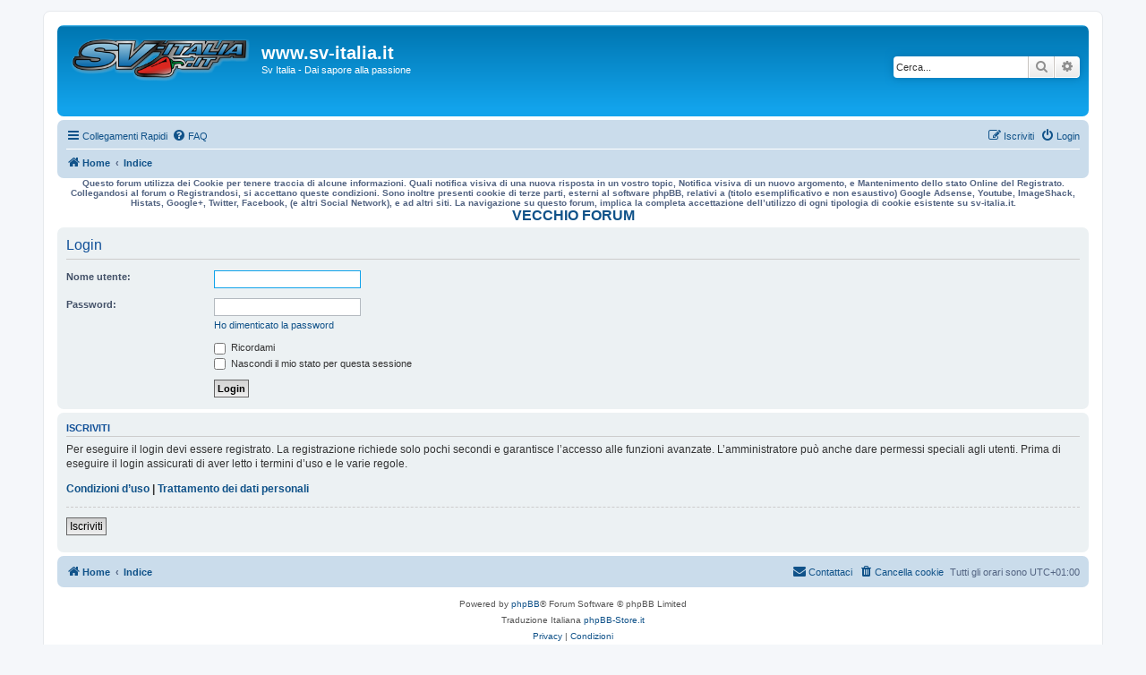

--- FILE ---
content_type: text/html; charset=UTF-8
request_url: https://www.sv-italia.it/forum/ucp.php?mode=login&sid=06c9bd8dc7b1ad05f63c2b0b78956cf8
body_size: 4689
content:
<!DOCTYPE html>
<html dir="ltr" lang="it">
<head>
<meta charset="utf-8" />
<meta http-equiv="X-UA-Compatible" content="IE=edge">
<meta name="viewport" content="width=device-width, initial-scale=1" />

        <link href="https://groups.tapatalk-cdn.com/static/manifest/manifest.json" rel="manifest">
        
        <meta name="apple-itunes-app" content="app-id=307880732, affiliate-data=at=10lR7C, app-argument=tapatalk://www.sv-italia.it/forum/?location=login" />
        
<title>www.sv-italia.it - Pannello di Controllo Utente - Login</title>

	<link rel="alternate" type="application/atom+xml" title="Feed - www.sv-italia.it" href="/forum/app.php/feed?sid=77ab31ded231cb3a3537112086c6b884">			<link rel="alternate" type="application/atom+xml" title="Feed - Nuovi argomenti" href="/forum/app.php/feed/topics?sid=77ab31ded231cb3a3537112086c6b884">	<link rel="alternate" type="application/atom+xml" title="Feed - Argomenti attivi" href="/forum/app.php/feed/topics_active?sid=77ab31ded231cb3a3537112086c6b884">			

<!--
	phpBB style name: prosilver
	Based on style:   prosilver (this is the default phpBB3 style)
	Original author:  Tom Beddard ( http://www.subBlue.com/ )
	Modified by:
-->

<link href="./assets/css/font-awesome.min.css?assets_version=26" rel="stylesheet">
<link href="./styles/prosilver/theme/stylesheet.css?assets_version=26" rel="stylesheet">
<link href="./styles/prosilver/theme/it/stylesheet.css?assets_version=26" rel="stylesheet">




<!--[if lte IE 9]>
	<link href="./styles/prosilver/theme/tweaks.css?assets_version=26" rel="stylesheet">
<![endif]-->


<link href="./ext/david63/sitelogo/styles/prosilver/theme/site_logo_common.css?assets_version=26" rel="stylesheet" media="screen" />



</head>
<body id="phpbb" class="nojs notouch section-ucp ltr ">


<div id="wrap" class="wrap">
	<a id="top" class="top-anchor" accesskey="t"></a>
	<div id="page-header">
		<div class="headerbar" role="banner">
					<div class="inner">

			<div id="site-description" class="site-description">
				<a id="logo" class="logo" href="http://www.sv-italia.it" title="Home"><span class="site_logo"></span></a>
				<h1>www.sv-italia.it</h1>
				<p>Sv Italia - Dai sapore alla passione</p>
				<p class="skiplink"><a href="#start_here">Passa al contenuto</a></p>
			</div>

									<div id="search-box" class="search-box search-header" role="search">
				<form action="./search.php?sid=77ab31ded231cb3a3537112086c6b884" method="get" id="search">
				<fieldset>
					<input name="keywords" id="keywords" type="search" maxlength="128" title="Ricerca per termini" class="inputbox search tiny" size="20" value="" placeholder="Cerca..." />
					<button class="button button-search" type="submit" title="Cerca">
						<i class="icon fa-search fa-fw" aria-hidden="true"></i><span class="sr-only">Cerca</span>
					</button>
					<a href="./search.php?sid=77ab31ded231cb3a3537112086c6b884" class="button button-search-end" title="Ricerca avanzata">
						<i class="icon fa-cog fa-fw" aria-hidden="true"></i><span class="sr-only">Ricerca avanzata</span>
					</a>
					<input type="hidden" name="sid" value="77ab31ded231cb3a3537112086c6b884" />

				</fieldset>
				</form>
			</div>
						
			</div>
					</div>
				<div class="navbar" role="navigation">
	<div class="inner">

	<ul id="nav-main" class="nav-main linklist" role="menubar">

		<li id="quick-links" class="quick-links dropdown-container responsive-menu" data-skip-responsive="true">
			<a href="#" class="dropdown-trigger">
				<i class="icon fa-bars fa-fw" aria-hidden="true"></i><span>Collegamenti Rapidi</span>
			</a>
			<div class="dropdown">
				<div class="pointer"><div class="pointer-inner"></div></div>
				<ul class="dropdown-contents" role="menu">
					
											<li class="separator"></li>
																									<li>
								<a href="./search.php?search_id=unanswered&amp;sid=77ab31ded231cb3a3537112086c6b884" role="menuitem">
									<i class="icon fa-file-o fa-fw icon-gray" aria-hidden="true"></i><span>Argomenti senza risposta</span>
								</a>
							</li>
							<li>
								<a href="./search.php?search_id=active_topics&amp;sid=77ab31ded231cb3a3537112086c6b884" role="menuitem">
									<i class="icon fa-file-o fa-fw icon-blue" aria-hidden="true"></i><span>Argomenti attivi</span>
								</a>
							</li>
							<li class="separator"></li>
							<li>
								<a href="./search.php?sid=77ab31ded231cb3a3537112086c6b884" role="menuitem">
									<i class="icon fa-search fa-fw" aria-hidden="true"></i><span>Cerca</span>
								</a>
							</li>
					
										<li class="separator"></li>

									</ul>
			</div>
		</li>

				<li data-skip-responsive="true">
			<a href="/forum/app.php/help/faq?sid=77ab31ded231cb3a3537112086c6b884" rel="help" title="FAQ (Domande Frequenti)" role="menuitem">
				<i class="icon fa-question-circle fa-fw" aria-hidden="true"></i><span>FAQ</span>
			</a>
		</li>
						
			<li class="rightside"  data-skip-responsive="true">
			<a href="./ucp.php?mode=login&amp;sid=77ab31ded231cb3a3537112086c6b884" title="Login" accesskey="x" role="menuitem">
				<i class="icon fa-power-off fa-fw" aria-hidden="true"></i><span>Login</span>
			</a>
		</li>
					<li class="rightside" data-skip-responsive="true">
				<a href="./ucp.php?mode=register&amp;sid=77ab31ded231cb3a3537112086c6b884" role="menuitem">
					<i class="icon fa-pencil-square-o  fa-fw" aria-hidden="true"></i><span>Iscriviti</span>
				</a>
			</li>
						</ul>

	<ul id="nav-breadcrumbs" class="nav-breadcrumbs linklist navlinks" role="menubar">
						<li class="breadcrumbs" itemscope itemtype="http://schema.org/BreadcrumbList">
							<span class="crumb"  itemtype="http://schema.org/ListItem" itemprop="itemListElement" itemscope><a href="http://www.sv-italia.it" itemprop="url" data-navbar-reference="home"><i class="icon fa-home fa-fw" aria-hidden="true"></i><span itemprop="title">Home</span></a></span>
										<span class="crumb"  itemtype="http://schema.org/ListItem" itemprop="itemListElement" itemscope><a href="./index.php?sid=77ab31ded231cb3a3537112086c6b884" itemprop="url" accesskey="h" data-navbar-reference="index"><span itemprop="title">Indice</span></a></span>

								</li>
		
					<li class="rightside responsive-search">
				<a href="./search.php?sid=77ab31ded231cb3a3537112086c6b884" title="Visualizza le opzioni di ricerca avanzata" role="menuitem">
					<i class="icon fa-search fa-fw" aria-hidden="true"></i><span class="sr-only">Cerca</span>
				</a>
			</li>
			</ul>

	</div>
</div>
<div><center><script type="text/javascript">
simply_publisher = 44179;
simply_domain = 43315;
simply_space = 104317;
simply_ad_height = 60;
simply_ad_width = 468;
simply_callback = '';
</script>
<script type="text/javascript">
var cb = Math.round(new Date().getTime());
document.write('<scr'+'ipt type="text/javascript" src="'+ ('https:' == document.location.protocol ? 'https://' : 'http://') + 'optimized-by.4wnetwork.com/simply_loader.js?cb='+ cb +'"></scr' + 'ipt>');
</script>
</center>
<b><font size="1"><center>Questo forum utilizza dei Cookie per tenere traccia di alcune informazioni. Quali notifica visiva di una nuova risposta in un vostro topic, Notifica visiva di un nuovo argomento, e Mantenimento dello stato Online del Registrato. Collegandosi al forum o Registrandosi, si accettano queste condizioni. Sono inoltre presenti cookie di terze parti, esterni al software phpBB, relativi a (titolo esemplificativo e non esaustivo) Google Adsense, Youtube, ImageShack, Histats, Google+, Twitter, Facebook, (e altri Social Network), e ad altri siti. La navigazione su questo forum, implica la completa accettazione dell’utilizzo di ogni tipologia di cookie esistente su sv-italia.it.</A></center></font></b>
<b><font size="3"><center><A HREF="http://www.sv-italia.it/forum.old" target="_blank">VECCHIO FORUM</A></center></font></b></div>

	</div>

	
	<a id="start_here" class="anchor"></a>
	<div id="page-body" class="page-body" role="main">
				
<form action="./ucp.php?mode=login&amp;sid=77ab31ded231cb3a3537112086c6b884" method="post" id="login" data-focus="username">
<div class="panel">
	<div class="inner">

	<div class="content">
		<h2 class="login-title">Login</h2>

		<fieldset class="fields1">
				<dl>
			<dt><label for="username">Nome utente:</label></dt>
			<dd><input type="text" tabindex="1" name="username" id="username" size="25" value="" class="inputbox autowidth" /></dd>
		</dl>
		<dl>
			<dt><label for="password">Password:</label></dt>
			<dd><input type="password" tabindex="2" id="password" name="password" size="25" class="inputbox autowidth" autocomplete="off" /></dd>
							<dd><a href="./ucp.php?mode=sendpassword&amp;sid=77ab31ded231cb3a3537112086c6b884">Ho dimenticato la password</a></dd>									</dl>
						<dl>
			<dd><label for="autologin"><input type="checkbox" name="autologin" id="autologin" tabindex="4" /> Ricordami</label></dd>			<dd><label for="viewonline"><input type="checkbox" name="viewonline" id="viewonline" tabindex="5" /> Nascondi il mio stato per questa sessione</label></dd>
		</dl>
		
		<input type="hidden" name="redirect" value="./ucp.php?mode=login&amp;sid=77ab31ded231cb3a3537112086c6b884" />

		<dl>
			<dt>&nbsp;</dt>
			<dd><input type="hidden" name="sid" value="77ab31ded231cb3a3537112086c6b884" />
<input type="hidden" name="redirect" value="index.php" />
<input type="submit" name="login" tabindex="6" value="Login" class="button1" /></dd>
		</dl>
		</fieldset>
	</div>

		</div>
</div>


	<div class="panel">
		<div class="inner">

		<div class="content">
			<h3>Iscriviti</h3>
			<p>Per eseguire il login devi essere registrato. La registrazione richiede solo pochi secondi e garantisce l’accesso alle funzioni avanzate. L’amministratore può anche dare permessi speciali agli utenti. Prima di eseguire il login assicurati di aver letto i termini d’uso e le varie regole.</p>
			<p><strong><a href="./ucp.php?mode=terms&amp;sid=77ab31ded231cb3a3537112086c6b884">Condizioni d’uso</a> | <a href="./ucp.php?mode=privacy&amp;sid=77ab31ded231cb3a3537112086c6b884">Trattamento dei dati personali</a></strong></p>
			<hr class="dashed" />
			<p><a href="./ucp.php?mode=register&amp;sid=77ab31ded231cb3a3537112086c6b884" class="button2">Iscriviti</a></p>
		</div>

		</div>
	</div>

</form>

			</div>


<div id="page-footer" class="page-footer" role="contentinfo">
	<div class="navbar" role="navigation">
	<div class="inner">

	<ul id="nav-footer" class="nav-footer linklist" role="menubar">
		<li class="breadcrumbs">
							<span class="crumb"><a href="http://www.sv-italia.it" data-navbar-reference="home"><i class="icon fa-home fa-fw" aria-hidden="true"></i><span>Home</span></a></span>									<span class="crumb"><a href="./index.php?sid=77ab31ded231cb3a3537112086c6b884" data-navbar-reference="index"><span>Indice</span></a></span>					</li>
		
				<li class="rightside">Tutti gli orari sono <span title="Europe/Amsterdam">UTC+01:00</span></li>
							<li class="rightside">
				<a href="./ucp.php?mode=delete_cookies&amp;sid=77ab31ded231cb3a3537112086c6b884" data-ajax="true" data-refresh="true" role="menuitem">
					<i class="icon fa-trash fa-fw" aria-hidden="true"></i><span>Cancella cookie</span>
				</a>
			</li>
																<li class="rightside" data-last-responsive="true">
				<a href="./memberlist.php?mode=contactadmin&amp;sid=77ab31ded231cb3a3537112086c6b884" role="menuitem">
					<i class="icon fa-envelope fa-fw" aria-hidden="true"></i><span>Contattaci</span>
				</a>
			</li>
			</ul>

	</div>
</div>

	<div class="copyright">
				<p class="footer-row">
			<span class="footer-copyright">Powered by <a href="https://www.phpbb.com/">phpBB</a>&reg; Forum Software &copy; phpBB Limited</span>
		</p>
				<p class="footer-row">
			<span class="footer-copyright">Traduzione Italiana <a href="https://www.phpbb-store.it">phpBB-Store.it</a></span>
		</p>
						<p class="footer-row">
			<a class="footer-link" href="./ucp.php?mode=privacy&amp;sid=77ab31ded231cb3a3537112086c6b884" title="Privacy" role="menuitem">
				<span class="footer-link-text">Privacy</span>
			</a>
			|
			<a class="footer-link" href="./ucp.php?mode=terms&amp;sid=77ab31ded231cb3a3537112086c6b884" title="Condizioni" role="menuitem">
				<span class="footer-link-text">Condizioni</span>
			</a>
		</p>
					</div>

	<div id="darkenwrapper" class="darkenwrapper" data-ajax-error-title="Errore AJAX" data-ajax-error-text="Si è verificato un errore durante l’elaborazione della richiesta." data-ajax-error-text-abort="Richiesta utente interrotta" data-ajax-error-text-timeout="La tua richiesta è scaduta; riprova." data-ajax-error-text-parsererror="Si è verificato un errore con la richiesta e il server ha restituito una risposta non valida.">
		<div id="darken" class="darken">&nbsp;</div>
	</div>

	<div id="phpbb_alert" class="phpbb_alert" data-l-err="Errore" data-l-timeout-processing-req="Richiesta scaduta.">
		<a href="#" class="alert_close">
			<i class="icon fa-times-circle fa-fw" aria-hidden="true"></i>
		</a>
		<h3 class="alert_title">&nbsp;</h3><p class="alert_text"></p>
	</div>
	<div id="phpbb_confirm" class="phpbb_alert">
		<a href="#" class="alert_close">
			<i class="icon fa-times-circle fa-fw" aria-hidden="true"></i>
		</a>
		<div class="alert_text"></div>
	</div>
</div>

</div>

<div>
	<a id="bottom" class="anchor" accesskey="z"></a>
	</div>

<script src="./assets/javascript/jquery.min.js?assets_version=26"></script>
<script src="./assets/javascript/core.js?assets_version=26"></script>



<!-- Send the variables to the js file -->
<script>
	var backgroundImage		= '.\/styles\/prosilver\/theme\/images\/bg_header.gif\u003Fsid\u003D77ab31ded231cb3a3537112086c6b884';
	var bannerHeight		= '100';
	var borderRadius		= '10';
	var headerColour		= '\u002312a3eb';
	var headerColour1		= '\u00236aceff';
	var headerColour2		= '\u002376b1';
	var logoCorners 		= '7px\u00200px\u00200px\u00207px';
	var logoHeight 			= '80';
	var logoWidth 			= '200';
	var overrideColour		= '\u0023000000';
	var removeHeaderBar		= '0';
	var repeatBackground	= '0';
	var responsive			= '1';
	var searchBelow			= '';
	var siteLogo 			= 'url\u0028\u0022.\/styles\/subsilver2\/theme\/images\/logo\u002Dsv.png\u003Fsid\u003D77ab31ded231cb3a3537112086c6b884\u0022\u0029';
	var siteLogoUrl			= '.\/\u003Fsid\u003D77ab31ded231cb3a3537112086c6b884';
	var siteLogoBanner		= '.\/\u003Fsid\u003D77ab31ded231cb3a3537112086c6b884';
	var siteLogoCentre		= '';
	var siteLogoRemove		= '0';
	var siteLogoRight		= '';
	var siteNameSupress		= '';
	var useBackground		= '';
	var useBanner			= '';
	var useHeaderColour		= '';
	var useLogoUrl			= '';
	var useOverrideColour	= '0';
</script>


<script src="./styles/prosilver/template/forum_fn.js?assets_version=26"></script>
<script src="./styles/prosilver/template/ajax.js?assets_version=26"></script>
<script src="./ext/david63/sitelogo/styles/all/template/site_logo_min.js?assets_version=26"></script>



<!-- Global site tag (gtag.js) - Google Analytics -->
<script async src="https://www.googletagmanager.com/gtag/js?id=UA-26472771-2"></script>
<script>
  window.dataLayer = window.dataLayer || [];
  function gtag(){dataLayer.push(arguments);}
  gtag('js', new Date());

  gtag('config', 'UA-26472771-2');
</script>

</body>
</html>
